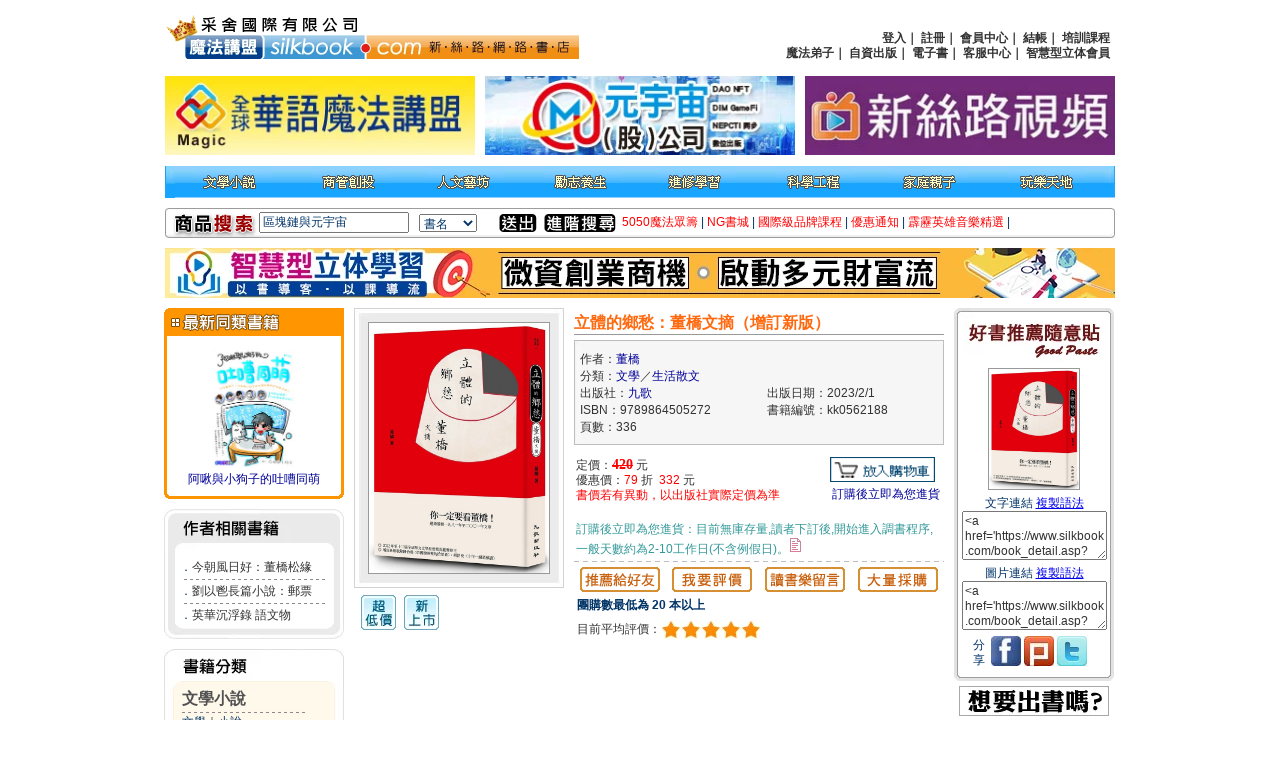

--- FILE ---
content_type: text/html
request_url: https://www.silkbook.com/book_Detail.asp?goods_ser=kk0562188
body_size: 15521
content:

<html>
<head>
<meta http-equiv="Content-Type" content="text/html; charset=big5" />
<script type="text/javascript" src="https://code.jquery.com/jquery-latest.min.js"></script>
<script type="text/javascript" src="js/jquery.jget.js"></script>
<title>新絲路網路書店-立體的鄉愁：董橋文摘（增訂新版）．文學/生活散文</title>
<link href="css.css" rel="stylesheet" type="text/css">
<meta name="description" content="新絲路網路書店網路書店立體的鄉愁：董橋文摘（增訂新版）‧董橋">
<style type="text/css">
	#abgne-block-20120327 {
		width: 760px;
	}
	#abgne-block-20120327 ul, #abgne-block-20120327 li {
		list-style: none;
		margin: 0;
		padding: 0;
	}
	#abgne-block-20120327 .tabs li {
		float: left;
		margin: 0 0 -1px 5px;
		border: 1px solid #ddd;
		background: #FFB871;/*頁籤背景色*/
		height: 32px;
		cursor: pointer;
		border-radius: 5px 5px 0 0;
	}
	#abgne-block-20120327 .tabs li.active {
		background: #efefef;/*被選擇的頁籤背景色*/
		padding-bottom: 1px;
		border-bottom: none;
	}
	#abgne-block-20120327 .tabs li.hover{
		background: #f5f5f5; /*頁籤onMouseOver Color*/
	}
	#abgne-block-20120327 .tabs span {
		display: block;
		float: left;
		overflow: hidden;
		padding: 7px 15px 5px 15px;
	}
	#abgne-block-20120327 .tab_container {
		clear: both;
		border: 1px solid #DDD;
		background: #fff;
		overflow: hidden;
		border-radius: 5px;
	}
	#abgne-block-20120327 .tab_container ul {
		position: relative;
		height: 450; /* 外框高 */
	}
	#abgne-block-20120327 .tab_container .tab_content li {
		position: absolute;
		width: 550px;
		height: 100%;
		padding: 15px;
		margin-top: 10px;
		background: #fff;
	}
	/*
	#abgne-block-20120327 .tab_container .tab_content li img {
		display: block;
		float: left;
		margin-right: 15px;
	}
	*/
	#abgne-block-20120327 .tab_container .tab_content li h3 {
		font-size: 22px;
		line-height: 22px;
		margin: 5px 0 15px;
	}
</style>
<script type="text/javascript">
	$(function(){
		// 預設顯示第一個頁籤
		// 並先把 .tabs, .tabs li 及 .tab_content, .tab_content li 等元素取出
		// 同時也要取得 .tab_content 的寬
		var _default = 0, 
			$block = $('#abgne-block-20120327'), 
			$tabs = $block.find('.tabs'), 
			$tabsLi = $tabs.find('li'), 
			$tab_content = $block.find('.tab_content'), 
			$tab_contentLi = $tab_content.find('li'), 
			_width = $tab_content.width();
		
		// 當滑鼠移到 .tabs li 上時要套用 .hover 樣式
		// 移出時要移除 .hover 樣式
		$tabsLi.hover(function(){
			var $this = $(this);

			// 若被滑鼠移上去的 li 是目前顯示的頁籤就不做任何動作
			if($this.hasClass('active')) return;

			$this.toggleClass('hover');
		}).click(function(){	// 當滑鼠點擊 .tabs li 時
			// 先取出被點擊及目前顯示的頁籤與索引
			var $active = $tabsLi.filter('.active').removeClass('active'), 
				_activeIndex = $active.index(),  
				$this = $(this).addClass('active').removeClass('hover'), 
				_index = $this.index(), 
				isNext = _index > _activeIndex;
			
			// 如果被點擊的頁籤就是目前已顯示的頁籤, 則不做任何動作
			if(_activeIndex == _index) return;
			
			// 依索引大或小來決定移動的位置
			$tab_contentLi.eq(_activeIndex).stop().animate({
				left: isNext ? -_width : _width
			}).end().eq(_index).css('left', isNext ? _width : -_width).stop().animate({
				left: 0
			});
		});
		
		// 先把預設要顯示的頁籤加上 .active 樣式及顯示相對應的內容
		$tabsLi.eq(_default).addClass('active');
		$tab_contentLi.eq(_default).siblings().css({
			left: _width
		});
	});
</script>
<script>
  (function(i,s,o,g,r,a,m){i['GoogleAnalyticsObject']=r;i[r]=i[r]||function(){
  (i[r].q=i[r].q||[]).push(arguments)},i[r].l=1*new Date();a=s.createElement(o),
  m=s.getElementsByTagName(o)[0];a.async=1;a.src=g;m.parentNode.insertBefore(a,m)
  })(window,document,'script','https://www.google-analytics.com/analytics.js','ga');

  ga('create', 'UA-78879790-1', 'auto');
  ga('send', 'pageview');

</script>

</head>
<script language="javascript">
<!--
	function get_code() {
		document.all.weblink.select();
		var
		hv=document.all.weblink.createTextRange();
		hv.execCommand("Copy");
	}
	
	function get_code1() {
		document.all.text2.select();
		var
		hv=document.all.text2.createTextRange();
		hv.execCommand("Copy");
	}
	
	function score_OnMouseOver(num){
		if (num==1){
			document.all.star1.src='images/small_star.jpg';
		}
		if (num==2){
			document.all.star1.src='images/small_star.jpg';
			document.all.star2.src='images/small_star.jpg';
		}
		if (num==3){
			document.all.star1.src='images/small_star.jpg';
			document.all.star2.src='images/small_star.jpg';
			document.all.star3.src='images/small_star.jpg';
		}
		if (num==4){
			document.all.star1.src='images/small_star.jpg';
			document.all.star2.src='images/small_star.jpg';
			document.all.star3.src='images/small_star.jpg';
			document.all.star4.src='images/small_star.jpg';
		}
		if (num==5){
			document.all.star1.src='images/small_star.jpg';
			document.all.star2.src='images/small_star.jpg';
			document.all.star3.src='images/small_star.jpg';
			document.all.star4.src='images/small_star.jpg';
			document.all.star5.src='images/small_star.jpg';
		}
	}
	
	function score_OnMouseOut(){
		document.all.star1.src='images/small_star2.jpg';
		document.all.star2.src='images/small_star2.jpg';
		document.all.star3.src='images/small_star2.jpg';
		document.all.star4.src='images/small_star2.jpg';
		document.all.star5.src='images/small_star2.jpg';
	}
	
	function score_OnClick(goods_ser,num){
		location.href='BookScore.asp?goods_ser='+goods_ser+'&Scorenum='+num
	}
	
	function MSEMove()
	{
		   apDiv1.style.display="block";
		   
	}
	function MSEOut()
	{
		   apDiv1.style.display="none";
		   
	}
	function MSEMove1(num)
	{
		   Div7842.style.display="block";
		   document.all.Img7842.src="Images/kk0297842/9789862652800-"+num+".jpg"
	}
	function MSEOut1()
	{
		   Div7842.style.display="none";
		   
	}
	function StatusMemo(url) {
		var WW=window.outerWidth/2;
		var WH=window.outerHeight/2;
		var HUW=(screen.availWidth/2)-WW;
		var HSH=(screen.availHeight/2)-WH;
		window.moveTo(HUW,HSH);
		dmpop=window.open(url,"DisplayWindow","height=350,width=900,toolbar=no,directories=no,resizable=no,menubar=no,scrollbars=no");
		if(dmpop&&dmpop.opener==null) {dmpop.opener=self;}
		dmpop.focus();
	}
	function show(){
		var img = new Image();
		img.src = document.GoodsPIC.src;
		if( img.width && img.height ){
			var nw = window.open(img, "pd_pic", "width=" + img.width + ",height=" + img.height + ",scrollbars=no,resizable=yes" );
			if(nw&&nw.opener==null) {nw.opener=self;}
			nw.focus();
			}
			else{
			var nw = window.open("", "pd_pic", "width=500,height=500,scrollbars=no" );
			}
		nw.document.write( "<title>商品圖片</title>\n<body bgcolor=#ffffff topmargin=0 leftmargin=0 marginwidth=0 marginheight=0 border=0><img src=" + img.src + "></body>" );
	}
	
	function bigPic(){
		var img = new Image();
		img.src = document.gift.src;
		var nw = window.open(img, "pd_pic", "width=" + img.width + ",height=" + img.height + ",scrollbars=no,resizable=yes" );
		nw.document.write( "<title>贈品圖片</title>\n<body bgcolor=#ffffff topmargin=0 leftmargin=0 marginwidth=0 marginheight=0 border=0><img src=" + img.src + "></body>" );
	}
	
	function ZoomPic(ximage){
		var img = new Image();
		img.src = ximage;
		var nw = window.open(img, "pd_pic", "width=" + img.width + ",height=" + img.height + ",scrollbars=yes,resizable=yes" );
		nw.document.write( "<title>放大圖片</title>\n<body bgcolor=#ffffff topmargin=0 leftmargin=0 marginwidth=0 marginheight=0 border=0><img src=" + img.src + "></body>" );
	}
	function TOCART(SER,FLAG){
		if (document.all.ADDG.checked==true){
			location.href='cart0.asp?bookItem='+SER+'&bookFlag='+FLAG+'&ADDG=Y'
		}else{
			location.href='cart0.asp?bookItem='+SER+'&bookFlag='+FLAG
		}
	}
	
	//最低12級分的祕密活動加購 20120831 By Sandy
	function cancelradio(){
		document.all.MATHS.checked=false;
	}	
//-->
</script>
<body>

<script type="text/javascript" src="//ajax.googleapis.com/ajax/libs/jquery/1.4/jquery.min.js"></script>
<script type="text/javascript" src="js/jquery.lightbox-0.5.pack.js"></script>

<link rel="stylesheet" type="text/css" href="jquery.lightbox-0.5.css" media="screen" />
<link rel="SHORTCUT ICON" href="favicon.jpg"/>
<link rel="icon" href="favicon" type="image/jpg"/>
<script language="javascript">
	function Click_text(input_text,ctext){
		if(input_text.value == ctext){
			input_text.value = '';
		}
	}
					
	function Click_text1(input_text,ctext){
		if(input_text.value == ""){
			input_text.value = ctext;
		}
	}
	function changeMenuT(index){
	if (index=='1')
	{
        document.all.T1_1.style.display="";
        document.all.T2_1.style.display="";
		document.all.T1_2.style.display="none";
		document.all.T2_2.style.display="none";
		document.all.T1_3.style.display="none";
		document.all.T2_3.style.display="none";
	}else if (index=='2')
	{
        document.all.T1_1.style.display="none";
        document.all.T2_1.style.display="none";
		document.all.T1_2.style.display="";
		document.all.T2_2.style.display="";
		document.all.T1_3.style.display="none";
		document.all.T2_3.style.display="none";
	}else if (index=='3')
	{
        document.all.T1_1.style.display="none";
        document.all.T2_1.style.display="none";
		document.all.T1_2.style.display="none";
		document.all.T2_2.style.display="none";
		document.all.T1_3.style.display="";
		document.all.T2_3.style.display="";
	}
}
//-->
</script>
<script src="include/AC_RunActiveContent.js" type="text/javascript"></script>
<!--<META HTTP-EQUIV="Content-Type" CONTENT="text/html; charset=big5" />-->
<link href="css.css" rel="stylesheet" type="text/css">
<style type="text/css"> 
#abgneBlock {
    width: 350px;
    height: 90x;
    overflow: hidden;
    }
 
    #abgneBlock ul.list {
        padding: 0;
        margin: 0;
 
        list-style: none;
        /*position: absolute;
        top:422px;
        float:left;*/
 
    }
    #abgneBlock ul.list li {
        float: left;
        display:inline;
        padding:5px 5px 5px 5px ;
        width:350px;
        height:90px;
    }    
</style>
<!--
20131119 Hidden By Queena 因 Join 有 JS 的錯誤。
-->

<script type="text/javascript">
	jQuery.noConflict();
 	jQuery(function(){
		$li = jQuery("#abgneBlock ul.list li");
		$li.each(function(i){
		jQuery(this).fadeTo(500+(3000*(Math.random() )), 1).hover(function(){
				jQuery(this).fadeTo('slow', 1);
				return false;
			},function(){
				jQuery(this).fadeTo('slow', 1);
				return false;
	 
			});
		}).find("a").lightBox({fixedNavigation:true});
	});
</script>

<script type="text/javascript" src="include/jquery.blockUI.js"></script>
<script type="text/javascript" src="include/slide.js" ></script>

<script type="text/javascript">

  var _gaq = _gaq || [];
  _gaq.push(['_setAccount', 'UA-33250680-1']);
  _gaq.push(['_trackPageview']);

  (function() {
    var ga = document.createElement('script'); ga.type = 'text/javascript'; ga.async = true;
    ga.src = ('https:' == document.location.protocol ? 'https://ssl' : 'http://www') + '.google-analytics.com/ga.js';
    var s = document.getElementsByTagName('script')[0]; s.parentNode.insertBefore(ga, s);
  })();

</script>
<script language="javascript">
	function fnLogin(type){
		//2013.11.15 Edit By Queena
		document.cookie="FromLogin="+type;
		location.href="login-new.asp"
		//document.getElementById("fromLogin").value=type;
		//frmLogin.submit();		
	}
</script>
<!--2013.11.15 Edit By Queena
<form name="frmLogin" method="post" action="login-new.asp">
	<input type="hidden" name="fromLogin" id="fromLogin">
</form>
-->

<table width="950" border="0" cellpadding="0" cellspacing="0">
  <tr>
    <td><table width="100%"  border="0" cellspacing="0" cellpadding="0">
        <tr>
          <td background="Images/top_04.gif" style="background-repeat:repeat-x;background-attachment:fixed;background-position:bottom">
		  <table width="100%" border="0" cellspacing="0" cellpadding="0">
    <tbody>
        <tr align="center">
        	<td align="left" width="401" valign="middle" rowspan="2">
                <a href="index.asp"><img  src="Images/logo6.png?092801" width="414" border="0"></a>
            </td>
            <td align="center" valign="middle">&nbsp;</td>
        </tr>
            <td align="center" valign="middle">
                <table width="100%" border="0" cellpadding="3" class="txt2">
                    <tbody>
                        <tr>
                            <td align="right">
                                <b>
                                    
                              <a href="#" onclick="fnLogin('L')" class="txt2">登入</a>｜
                              <a href="join.asp" class="txt2">註冊</a>｜
                              <a href="#" onclick="fnLogin('A')" class="txt2">會員中心</a>｜
                              <a href="cart1.asp" class="txt2">結帳</a>｜
                              <a href="page4-1.asp" class="txt2">培訓課程</a><br>
                              <a href="magic/disciple.asp" target="_blank" class="txt2">魔法弟子</a>｜
                              <a href="https://www.book4u.com.tw/mybook/index.html" class="txt2" target="_blank">自資出版</a>｜
                              <a href="ebookstore/index.asp" class="txt2" target="_blank">電子書</a>｜
                              <a href="qa.asp" class="txt2">客服中心</a>｜
                          	  <a href="https://www.3dproapp.com" class="txt2" target="_blank">智慧型立体會員</a>
                        
                                </b>
                            </td>
                        </tr>
                    </tbody>
                </table>
            </td>
        </tr>
        <tr style="height:100px">
            <td colspan="2">
                <table width="100%" border="0" cellspacing="0" cellpadding="0">
                    <tbody>
                        <tr>
                            <td align="left" width="33.3333%">
                                <a href="https://www.silkbook.com/magic/"target="_blank">
                                    <img width="310" src="Images/TopBanner/magic.gif" border="0">
                                </a>
                            </td>
                            <td align="center" width="33.3333%">
                                
										<a href="ReadyGo.asp?GoNum=30689" target="_blank"><img src="Picture/TopBanner/30689.gif" border="0" title="新絲路專業培訓" width="310"/></a>	
									
                            </td>
                            <td align="right" width="33.3333%">
                                
										<a href="ReadyGo.asp?GoNum=29930" target="_blank"><img src="Picture/TopBanner/29930.jpg" border="0" title="新絲路視頻" width="310"/></a>
									
                            </td>
                        </tr>
                    </tbody>
                </table>
            </td>
        </tr>
    </tbody>
</table>
		 
			</td>
        </tr>
        <tr>
          <td background="Images/top_11.gif"><table width="100%"  border="0" cellspacing="0" cellpadding="0">
              <tr>
                <td><img src="Images/top_10.gif" width="10" height="32"></td>
                <td>
			<!--
			<DIV id="T1_1" style=display:''>
		      <table width="930" border="0" cellpadding="0" cellspacing="0" class="title5">
                <tr>
                  <td align="center"><a href="https://www.silkbook.com/blog/" onMouseOut="MM_swapImgRestore()" onMouseOver="MM_swapImage('Image61','','Images/index_b2_1.gif',1)"></a><a href="https://www.silkbook.com/publisher/" onMouseOut="MM_swapImgRestore()" onMouseOver="MM_swapImage('Image611','','Images/index_b2_2.gif',1)"><img src="Images/index_b1_2.gif" alt="出版社專區" name="Image611" width="90" height="31" border="0" id="Image611"></a></td>
                  <td align="center"><img src="Images/spacer.gif" width="80" height="10"></td>
                  <td align="center"><img src="Images/spacer.gif" width="80" height="10"></td>
                  <td align="center"><img src="Images/spacer.gif" width="80" height="10"></td>
                  <td align="center"><img src="Images/spacer.gif" width="80" height="10"></td>
                  <td align="center"><img src="Images/spacer.gif" width="80" height="10"></td>
                  <td align="center"><img src="Images/spacer.gif" width="80" height="10"></td>
                  <td align="center"><img src="Images/spacer.gif" width="80" height="10"></td>
                </tr>
              </table>
            </DIV>
            -->
                  <DIV id="T1_2">
                    <table width="930" border="0" cellpadding="0" cellspacing="0" class="title5">
                      <tr>
                      	<!-- 因有Javascript 故先刪除 onMouse事件 Edit By Queena 20131120
                        <td align="center"><a href="book2.asp?subNo=A" onMouseOut="MM_swapImgRestore()" onMouseOver="MM_swapImage('Image53','','Images/book_b2_8.gif',1)"><img src="Images/book_b1_8.gif" alt="文學小說" name="Image53" width="75" height="31" border="0"></a></td>
                        <td align="center"><a href="book2.asp?subNo=B" onMouseOut="MM_swapImgRestore()" onMouseOver="MM_swapImage('Image531','','Images/book_b2_7.gif',1)"><img src="Images/book_b1_7.gif" alt="商管創投" name="Image531" width="75" height="31" border="0" id="Image531"></a></td>
                        <td align="center"><a href="book2.asp?subNo=C" onMouseOut="MM_swapImgRestore()" onMouseOver="MM_swapImage('Image532','','Images/book_b2_6.gif',1)"><img src="Images/book_b1_6.gif" alt="人文藝坊" name="Image532" width="75" height="31" border="0" id="Image532"></a></td>
                        <td align="center"><a href="book2.asp?subNo=D" onMouseOut="MM_swapImgRestore()" onMouseOver="MM_swapImage('Image533','','Images/book_b2_5.gif',1)"><img src="Images/book_b1_5.gif" alt="勵志養生" name="Image533" width="75" height="31" border="0" id="Image533"></a></td>
                        <td align="center"><a href="book2.asp?subNo=E" onMouseOut="MM_swapImgRestore()" onMouseOver="MM_swapImage('Image534','','Images/book_b2_4.gif',1)"><img src="Images/book_b1_4.gif" alt="進修學習" name="Image534" width="75" height="31" border="0" id="Image534"></a></td>
                        <td align="center"><a href="book2.asp?subNo=F" onMouseOut="MM_swapImgRestore()" onMouseOver="MM_swapImage('Image535','','Images/book_b2_3.gif',1)"><img src="Images/book_b1_3.gif" alt="科學工程" name="Image535" width="75" height="31" border="0" id="Image535"></a></td>
                        <td align="center"><a href="book2.asp?subNo=G" onMouseOut="MM_swapImgRestore()" onMouseOver="MM_swapImage('Image536','','Images/book_b2_2.gif',1)"><img src="Images/book_b1_2.gif" alt="家庭親子" name="Image536" width="75" height="31" border="0" id="Image536"></a></td>
                        <td align="center"><a href="book2.asp?subNo=H" onMouseOut="MM_swapImgRestore()" onMouseOver="MM_swapImage('Image537','','Images/book_b2_1.gif',1)"><img src="Images/book_b1_1.gif" alt="玩樂天地" name="Image537" width="75" height="31" border="0" id="Image537"></a></td>
						-->
                        <td align="center"><a href="book2.asp?subNo=A"><img src="Images/book_b1_8.gif" alt="文學小說" name="Image53" width="75" height="31" border="0"></a></td>
                        <td align="center"><a href="book2.asp?subNo=B"><img src="Images/book_b1_7.gif" alt="商管創投" name="Image531" width="75" height="31" border="0"></a></td>
                        <td align="center"><a href="book2.asp?subNo=C"><img src="Images/book_b1_6.gif" alt="人文藝坊" name="Image532" width="75" height="31" border="0"></a></td>
                        <td align="center"><a href="book2.asp?subNo=D"><img src="Images/book_b1_5.gif" alt="勵志養生" name="Image533" width="75" height="31" border="0"></a></td>
                        <td align="center"><a href="book2.asp?subNo=E"><img src="Images/book_b1_4.gif" alt="進修學習" name="Image534" width="75" height="31" border="0"></a></td>
                        <td align="center"><a href="book2.asp?subNo=F"><img src="Images/book_b1_3.gif" alt="科學工程" name="Image535" width="75" height="31" border="0"></a></td>
                        <td align="center"><a href="book2.asp?subNo=G"><img src="Images/book_b1_2.gif" alt="家庭親子" name="Image536" width="75" height="31" border="0"></a></td>
                        <td align="center"><a href="book2.asp?subNo=H"><img src="Images/book_b1_1.gif" alt="玩樂天地" name="Image537" width="75" height="31" border="0"></a></td>
                      </tr>
                    </table>
                  </DIV>
                  <DIV id="T1_3" style=display:'none'> </DIV></td>
                <td align="center"><img src="Images/top_13.gif" width="10" height="31"></td>
              </tr>
            </table></td>
        </tr>
      </table></td>
  </tr>
  <tr>
    <td><img src="Images/spacer.gif" width="80" height="10"></td>
  </tr>
  <tr>
    <td><table width="100%" border="0" cellspacing="0" cellpadding="0">
        <tr>
          <td width="7"><img src="images/index_05.jpg" width="7" height="30" /></td>
          <td width="87" background="images/index_07.jpg"><img src="images/index_06.jpg" width="87" height="30" /></td>
          <form name="frmSearch" method="post" action="search_result.asp">
            <td width="160" valign="middle" background="images/index_07.jpg">
            <input name="SearchText" type="text" class="txt1" style="width: 150px;" value="區塊鏈與元宇宙" onClick="javascript:Click_text(this,'區塊鏈與元宇宙');" onBlur="javascript:Click_text1(this,'區塊鏈與元宇宙');"/>
            </td>
            <td width="80" valign="middle" background="images/index_07.jpg"><select name="SearchOption" class="txt1" id="SearchOption">
                <option value="1">書名</option>
                <option value="2">出版社</option>
                <option value="3">作者</option>
                <option value="4">isbn</option>
                <option value="5">編號</option>
              </select></td>
            <td width="45" valign="middle" background="images/index_07.jpg"><input type="image" src="Images/index_12.jpg" width="38" height="18" border="0" /></td>
          </form>
          <td width="78" background="images/index_07.jpg"><a href="search_advsnce.asp"><img src="images/index_14.jpg" width="72" height="18" border="0" /></a></td>
          <td background="images/index_07.jpg" class="txt1"><meta http-equiv="Content-Type" content="text/html; charset=big5"><a href="ReadyGo.asp?GoNum=30948" class="spec_txt" target="_blank">5050魔法眾籌</a> | <a href="ReadyGo.asp?GoNum=30949" class="spec_txt" target="_blank">NG書城</a> | <a href="ReadyGo.asp?GoNum=30951" class="spec_txt" >國際級品牌課程</a> | <a href="ReadyGo.asp?GoNum=30952" class="spec_txt" target="_blank">優惠通知</a> | <a href="ReadyGo.asp?GoNum=31289" class="spec_txt" >霹靂英雄音樂精選</a> | 
</td>
          <td width="5"><img src="images/index_09.jpg" width="5" height="30" /></td>
        </tr>
      </table></td>

  <tr></tr>
    <td><img src="images/spacer.gif" width="10" height="10" /></td>
    <tr>
                </tr>
  </tr>
  
  <tr>
    <td><script language="javascript"> tips = new Array(1)tips[0] = "<a href='ReadyGo.asp?GoNum=30579' target='_blank'><img src='../picture/oBlong/30579.jpg' width='950' height='50' border='0' title='元宇宙'></a>"index = Math.floor(Math.random() * tips.length)document.write("<CENTER>" + tips[index] + "</CENTER>")</script>
</td>
  </tr>
  <tr>
    <td><img src="images/spacer.gif" width="10" height="10" /></td>
  </tr>
</table>

<table width="950" border="0" cellpadding="0" cellspacing="0">
  <tr><td>
<table width='950' border='0' cellspacing='0' cellpadding='0'><tr><td valign='top'><table width='950' border='0' cellspacing='0' cellpadding='0'><tr><td width='180' valign='top'><table width='180' border='0' cellspacing='0' cellpadding='0'><tr><td><table width='100%'  border='0' cellspacing='0' cellpadding='0'><tr><td><img src='Images/book/detail_04.gif' width='180' height='32'></td></tr><tr><td background='Images/index_16.gif'><table width='90%' border='0' align='center' cellpadding='2' cellspacing='0'><tr><td height='130' align='center' valign='bottom' class='title2'><a href='book_detail.asp?goods_ser=kk0286244' class='pic'><img  src='/mall_image/bk/kk0286244.jpg' ALT='' height='120' class='pic'/></a></td></tr><tr><td align='center'><a href='book_detail.asp?goods_ser=kk0286244' class='txt3'><span class='txt3'>阿啾與小狗子的吐嘈同萌</span></a></td></tr></table></td></tr><tr><td><img src='Images/index_26.gif' width='180' height='10'></td></tr></table></td></tr><tr><td><img src='images/spacer.gif' width='10' height='10' /></td></tr><tr><td><table width="100%"  border="0" cellspacing="0" cellpadding="0"><tr><td><img src="Images/book/detail_21.jpg" width="180" height="43"></td></tr><tr><td background="Images/index_60.gif"><table width="150" border="0" align="center" cellpadding="1" cellspacing="0" class="txt1"><tr><td><img src="images/spacer.gif" width="20" height="5" /></td></tr><tr><td>．<a href="book_detail.asp?goods_ser=kk0599666" class="txt2" title="今朝風日好：董橋松緣十年吉慶版">今朝風日好：董橋松緣</a></td></tr><tr><td align="center"><img src="Images/index_89.gif" width="141" height="5" /></td></tr><tr><td>．<a href="book_detail.asp?goods_ser=kk0595623" class="txt2" title="劉以鬯長篇小說：郵票">劉以鬯長篇小說：郵票</a></td></tr><tr><td align="center"><img src="Images/index_89.gif" width="141" height="5" /></td></tr><tr><td>．<a href="book_detail.asp?goods_ser=kk0595625" class="txt2" title="英華沉浮錄 語文物">英華沉浮錄 語文物</a></td></tr></table></td></tr><tr><td><img src='Images/index_78.gif' width='180' height='15'></td></tr></table></td></tr><tr><td><img src='images/spacer.gif' width='10' height='10' /></td></tr><tr><td>
<table width="100%"  border="0" cellspacing="0" cellpadding="0">
  <tr>
    <td><img src="Images/index_46.gif" width="180" height="40"></td>
  </tr>
  <tr>
    <td background="Images/index_49.gif">
      <table width="80%" border="0" align="center" cellpadding="0" cellspacing="0">
        <tr>
          <td><a href="book2.asp?subNo=A" class="titleX">文學小說</a></td>
        </tr>
        <tr>
          <td class="txt1"><img src="Images/index_52.gif" width="123" height="5"></td>
        </tr>
        <tr>
          <td class="txt2"><a href="search_result.asp?SearchOption=7&MainCate=A2700" class="txt1">文學</a>｜<a href="search_result.asp?SearchOption=7&MainCate=A2800" class="txt1">小說</a></td>
        </tr>
        <tr>
          <td><img src="Images/spacer.gif" width="5" height="5"></td>
        </tr>
        <tr>
          <td><a href="book2.asp?subNo=B" class="titleX">商管創投</a></td>
        </tr>
        <tr>
          <td class="txt1"><img src="Images/index_52.gif" width="123" height="5"></td>
        </tr>
        <tr>
          <td><span class="txt1"><a href="search_result.asp?SearchOption=7&MainCate=A1900" class="txt1">財經投資</a>｜<a href="search_result.asp?SearchOption=7&MainCate=A2100" class="txt1">行銷企管</a></span></td>
        </tr>
        <tr>
          <td><img src="Images/spacer.gif" width="5" height="5"></td>
        </tr>
        <tr>
          <td><span class="title1"><a href="book2.asp?subNo=C" class="titleX">人文藝坊</a></span></td>
        </tr>
        <tr>
          <td class="txt1"><img src="Images/index_52.gif" width="123" height="5"></td>
        </tr>
        <tr>
          <td class="txt1"><a href="search_result.asp?SearchOption=7&MainCate=A3500" class="txt1">宗教、哲學</a><br />
            <a href="search_result.asp?SearchOption=7&MainCate=A3700" class="txt1">社會、人文、史地</a><br />
            <a href="search_result.asp?SearchOption=7&MainCate=A3800" class="txt1">藝術、美學</a>｜<a href="search_result.asp?SearchOption=7&MainCate=A3900" class="txt1">電影戲劇</a></td>
        </tr>
        <tr>
          <td><img src="Images/spacer.gif" width="5" height="5"></td>
        </tr>
        <tr>
          <td class="title1"> <a href="book2.asp?subNo=D" class="titleX">勵志養生</a></td>
        </tr>
        <tr>
          <td class="txt1"><img src="Images/index_52.gif" width="123" height="5"></td>
        </tr>
        <tr>
          <td class="txt1"><a href="search_result.asp?SearchOption=7&MainCate=A2900" class="txt1">醫療、保健</a><br />
            <a href="search_result.asp?SearchOption=7&MainCate=A3100" class="txt1">料理、生活百科</a><br />
            <a href="search_result.asp?SearchOption=7&MainCate=A3300" class="txt1">教育、心理、勵志</a></td>
        </tr>
        <tr>
          <td><img src="Images/spacer.gif" width="5" height="5"></td>
        </tr>
        <tr>
          <td><span class="title1"><a href="book2.asp?subNo=E" class="titleX">進修學習</a></span></td>
        </tr>
        <tr>
          <td class="txt1"><img src="Images/index_52.gif" width="123" height="5"></td>
        </tr>
        <tr>
          <td class="txt1"><a href="search_result.asp?SearchOption=7&MainCate=A2200" class="txt1">電腦與網路</a>｜<a href="search_result.asp?SearchOption=7&MainCate=A2300" class="txt1">語言工具</a><br />
            <a href="search_result.asp?SearchOption=7&MainCate=A4200" class="txt1">雜誌、期刊</a>｜<a href="search_result.asp?SearchOption=7&MainCate=A3600" class="txt1">軍政、法律</a><br />
            <a href="search_result.asp?SearchOption=7&MainCate=A4300" class="txt1">參考、考試、教科用書</a></td>
        </tr>
        <tr>
          <td><img src="Images/spacer.gif" width="5" height="5"></td>
        </tr>
        <tr>
          <td><span class="title1"><a href="book2.asp?subNo=F" class="titleX">科學工程</a></span></td>
        </tr>
        <tr>
          <td class="txt1"><img src="Images/index_52.gif" width="123" height="5"></td>
        </tr>
        <tr>
          <td class="txt1"><a href="search_result.asp?SearchOption=7&MainCate=A2600" class="txt1">科學、自然</a>｜<a href="search_result.asp?SearchOption=7&MainCate=A4400" class="txt1">工業、工程</a></td>
        </tr>
        <tr>
          <td><img src="Images/spacer.gif" width="5" height="5"></td>
        </tr>
        <tr>
          <td><span class="title1"><a href="book2.asp?subNo=G" class="titleX">家庭親子</a></span></td>
        </tr>
        <tr>
          <td class="txt1"><img src="Images/index_52.gif" width="123" height="5"></td>
        </tr>
        <tr>
          <td class="txt1"><a href="search_result.asp?SearchOption=7&MainCate=A3200" class="txt1">家庭、親子、人際</a><br />
            <a href="search_result.asp?SearchOption=7&MainCate=A3400" class="txt1">青少年、童書</a></td>
        </tr>
        <tr>
          <td><img src="Images/spacer.gif" width="5" height="5"></td>
        </tr>
        <tr>
          <td><span class="title1"><a href="book2.asp?subNo=H" class="titleX">玩樂天地</a></span></td>
        </tr>
        <tr>
          <td class="txt1"><img src="Images/index_52.gif" width="123" height="5"></td>
        </tr>
        <tr>
          <td class="txt1"><a href="search_result.asp?SearchOption=7&MainCate=A2400" class="txt1">旅遊、地圖</a>｜<a href="search_result.asp?SearchOption=7&MainCate=A2500" class="txt1">休閒娛樂</a><br />
            <a href="search_result.asp?SearchOption=7&MainCate=A4100" class="txt1">漫畫、插圖</a>｜<a href="search_result.asp?SearchOption=7&MainCate=A1200" class="txt1">限制級</a></td>
        </tr>
      </table>
    </td>
  </tr>
  <tr>
    <td><img src="Images/index_55.gif" width="180" height="15"></td>
  </tr>
</table><br>
<center>
<a href="https://www.silkbook.com/activity/2016/course/0413_xxx/" target="_blank"><img src="Images/1111.jpg" width="150" height="50" border="0" title="新絲路網路書店"/></a>
<br>
</center></td></tr><tr><td><img src='images/spacer.gif' width='10' height='10' /></td></tr></table></td><td valign='top'><img src='images/spacer.gif' width='10' height='10' /></td><td valign='top'><table width='760' border='0' cellspacing='0' cellpadding='0'><tr><td valign='top'><table width='210' border='0' cellspacing='0' cellpadding='0'><form name='frmPIC' method='post' action=''><tr><td><img src='images/book/detail_06.jpg' width='210' height='10'></td></tr><tr><td height='260' align='center' valign='middle' background='Images/book/detail_09.jpg'><img  src='/mall_image/bk/kk0562188.jpg' ALT='立體的鄉愁：董橋文摘（增訂新版）' height='250' width='180' class='pic3' onclick=javascript:ZoomPic(this.src) style='cursor:pointer'/></td></tr><tr><td><img src='Images/book/detail_29.jpg' width='210' height='10'></td></tr></form></table><table width='100%' border='0'><tr><td height='1'></td></tr><tr><td>&nbsp;<img src="Images/lowprice.gif">&nbsp;&nbsp;<img src="Images/new.gif">&nbsp;</td></tr></table></td><td valign='top'><img src='images/spacer.gif' width='10' height='10' /></td><td valign='top'><table width='370' border='0' align='center' cellpadding='0' cellspacing='0'><form name='frm1' method='post' action='cart0.asp'><tr><td colspan='2'><img src='images/spacer.gif' width='5' height='5' /></td></tr><tr><td colspan='2' class='title3'>立體的鄉愁：董橋文摘（增訂新版）</td></tr><tr><td colspan='2' bgcolor='#999999'><img src='Images/spacer.gif' width='1' height='1'></td></tr><tr><td colspan='2'><img src='Images/spacer.gif' width='2' height='5'></td></tr><tr><td colspan='2'><img src='Images/book/detail_15.jpg' width='370' height='6'></td></tr><tr><td colspan='2' background='Images/book/detail_17.jpg'><table width='100%' border='0' cellpadding='5' cellspacing='0'><tr><td class='txt2'><table width='100%' border='0' cellpadding='1' cellspacing='0' class='txt2'><tr><td>作者：<a href="search_result.asp?SearchOption=3&SearchText=%B8%B3%BE%F4" class="txt3">董橋</a></td><td>&nbsp;</td></tr><tr><td>分類：<a href="search_result.asp?SearchOption=7&MainCate=A2700" class="txt3">文學</a>／<a href="search_result.asp?SearchOption=8&MainCate=A2700&SubCate=A2706" class="txt3">生活散文</a></td></tr><tr><td>出版社：<a href="search_result.asp?SearchOption=2&SearchText=%A4E%BAq" class="txt3">九歌</a></td><td>出版日期：2023/2/1</td></tr><tr><td>ISBN：9789864505272</td><td>書籍編號：kk0562188</td></tr><tr><td>頁數：336</td><td>&nbsp;</td></tr></table></td></tr></table></td></tr><tr><td colspan='2'><img src='images/book/detail_19.jpg' width='370' height='4'></td></tr><tr><td colspan='2'><img src='images/spacer.gif' width='10' height='10'></td></tr><tr><td colsapn='2'></td></tr><tr><td colspan='2' class='index_txt'><table width='100%' border='0' cellspacing='0' cellpadding='2'><tr><td width="250" rowspan="2" class="txt2">定價：<span class='N23'><S><b>420</b></S></span>&nbsp;元<br>優惠價：<span class='spec_txt'>79</span>&nbsp;折&nbsp;&nbsp;<span class='spec_txt'>332</span>&nbsp;元<span class='spec_txt'><br>書價若有異動，以出版社實際定價為準</span></td><td width='93'><a href='cart0.asp?bookItem=kk0562188&bookFlag=1'><img src='Images/cart.gif' width='105' height='25' border='0'></a></td></tr><tr><td align="center" class="txt3">訂購後立即為您進貨</td></tr><tr><td colspan='2' class='index_txt'><br>訂購後立即為您進貨：目前無庫存量,讀者下訂後,開始進入調書程序,一般天數約為2-10工作日(不含例假日)。<img src='Images/paper.gif' width='13' height='16' border='0' title='更多狀態說明' onClick=StatusMemo('qa5.asp#6') Style='cursor:pointer'></td></tr></table></td></tr><tr><td colspan='2' background='Images/book/detail_26.jpg'><img src='Images/spacer.gif' width='5' height='5'></td></tr><tr><td colspan='2'><table width='100%' border='0' cellspacing='0' cellpadding='3'><tr><td width='80' align='center'><a href='commend.asp?goods_ser=kk0562188'><img src='images/book/b3.gif' width='80' height='25' border='0' /></a></td><td width='80' align='center'><img src='images/book/b4.gif' width='80' height='25' border='0' onClick=document.all.score.style.display='block' style='cursor:pointer'/></td><td width='80' align='center'><a href='book_post1.asp?goods_ser=kk0562188'><img src='images/book/b2.gif' width='80' height='25' border='0'></a></td><td width='80' align='center'><a href="/cdn-cgi/l/email-protection#[base64]"><img src='images/book/b1.gif' width='80' height='25' border='0' align='absbottom' /></a></td></tr><tr><td colspan='2'><span class='txt1'><strong>團購數最低為 20 本以上</strong></span></td><td colspan='2'></td></tr></table></td></tr><tr><td colspan='2'><table width='100%' border='0' cellspacing='0' cellpadding='0'><tr><td class='index_txt'><table width='100%' border='0' cellpadding='3' cellspacing='0' class='txt2'><tr id='score' style='display:none'><td colspan='2'>評價數：<img name='star1' src='images/small_star2.jpg' width='15' height='15' align='absmiddle' onMouseOver=score_OnMouseOver(1) onMouseOut'score_OnMouseOut() style='cursor:pointer' onClick=score_OnClick('kk0562188',1)> <img name='star2' src='images/small_star2.jpg' width='15' height='15' align='absmiddle' onMouseOver=score_OnMouseOver(2) onMouseOut=score_OnMouseOut() style='cursor:pointer' onClick=score_OnClick('kk0562188',2)> <img name='star3' src='images/small_star2.jpg' width='15' height='15' align='absmiddle' onMouseOver=score_OnMouseOver(3) onMouseOut=score_OnMouseOut() style='cursor:pointer' onClick=score_OnClick('kk0562188',3)> <img name='star4' src='images/small_star2.jpg' width='15' height='15' align='absmiddle' onMouseOver=score_OnMouseOver(4) onMouseOut=score_OnMouseOut() style='cursor:pointer' onClick=score_OnClick('kk0562188',4)> <img name='star5' src='images/small_star2.jpg' width='15' height='15' align='absmiddle' onMouseOver=score_OnMouseOver(5) onMouseOut=score_OnMouseOut() style='cursor:pointer' onClick=score_OnClick('kk0562188',5)> <span class='ww8'>(請將滑鼠移至星星處進行評價) </span></td></tr><tr><td width='47%'> 目前平均評價：<img src='images/star.jpg' width='20' height='21' align='absmiddle'><img src='images/star.jpg' width='20' height='21' align='absmiddle'><img src='images/star.jpg' width='20' height='21' align='absmiddle'><img src='images/star.jpg' width='20' height='21' align='absmiddle'><img src='images/star.jpg' width='20' height='21' align='absmiddle'></td></tr></table></td></tr></table><input type='hidden' name='bookItem' value='kk0562188'></td></tr></form></table><table width='100%' border='0'></table></td><td valign='top'><img src='images/spacer.gif' width='10' height='10' /></td><td valign='top'><table width='160' border='0' cellspacing='0' cellpadding='0'><tr><td><img src='images/book/detail_08.jpg' width='160' height='11'></td></tr><tr><td background='images/book/detail_10.jpg'><table width='100%' border='0' cellspacing='0' cellpadding='3'><tr><td colspan='2' align='center' class='ww8'><img src='Images/goodpaste.jpg' width='140' height='40'></td></tr><tr><td colspan='2' align='center' class='ww8'><span class='txt1'><img  src='/mall_image/bk/kk0562188.jpg' alt='立體的鄉愁：董橋文摘（增訂新版）' height='120' width='90' class='pic3'></span></td></tr><tr><td colspan='2' align='center' class='txt1'>文字連結 <a href='#' onClick=get_code()>複製語法</a> <br><textarea cols='18' rows='3' class='txt2' id='weblink'><a href='https://www.silkbook.com/book_detail.asp?goods_ser=kk0562188'>立體的鄉愁：董橋文摘（增訂新版）</a></textarea></td></tr><tr><td colspan='2' align='center' class='txt1'>圖片連結 <a href='#' onClick=get_code1()>複製語法</a><textarea name='text2' cols='18' rows='3' class='txt2'><a href='https://www.silkbook.com/book_detail.asp?goods_ser=kk0562188'><img  src='https://www.silkbook.com/mall_image/bk/kk0562188.jpg' ALT='立體的鄉愁：董橋文摘（增訂新版）' height='120' width='90'></a></textarea></td></tr><tr><td width='21%' align='right' class='txt1'>分<br>享</td><td width='79%' class='txt1'>
		<a href="javascript: void(window.open('http://www.facebook.com/share.php?u='.concat(encodeURIComponent(location.href)) ));"><img src="Images/FaceBook.jpg" width="30" height="30" border="0"></a> <a href="javascript: void(window.open('http://www.plurk.com/?qualifier=shares&status=' .concat(encodeURIComponent(location.href)) .concat(' ') .concat('&#40;') .concat(encodeURIComponent(document.title)) .concat('&#41;')));"><img src="Images/Plurk.jpg" width="30" height="30" border="0"></a> <a href="javascript: void(window.open('http://twitter.com/home/?status='.concat(encodeURIComponent(document.title)) .concat(' ') .concat(encodeURIComponent(location.href))));"><img src="Images/Twitter.jpg" width="30" height="30" border="0"></a>
</td></tr></table></td></tr><tr><td><img src='Images/book/detail_23.jpg' width='160' height='8'></td></tr><tr><td><img src='images/spacer.gif' width='5' height='5' /></td></tr><tr><td align='center'><a href='http://www.book4u.com.tw/mybook/' target='_blank'><img src='Images/book/book.jpg' width='150' height='30' border='0' /></a></td></tr></table></td></tr><tr><td colspan='5'><img src='images/spacer.gif' width='10' height='10' /></td></tr><tr><td colspan='5'><hr></td></tr><tr><td colspan='5'><div id="abgne-block-20120327">
<!--頁籤抬頭-->	
    <ul class="tabs">
        <li><span>內容簡介</span></li><li><span>作者介紹</span></li><li><span>書籍目錄</span></li>
        <li><span>同類推薦</span></a></li>
        
    </ul>
	<div class="tab_container">
		<ul class="tab_content">
		<!--頁籤內容-->

		<!--內容簡介 ******************************************************************************************************************************-->
		
            <li>
            <table width='130%' border='0' align='center' cellpadding='5' cellspacing='0'><tr><td><textarea name='textfield' id='textfield' cols='78' rows='23' class='title10' readonly style='margin: 0px; width: 570px; height: 350px;'>★出版超過二十年，陳義芝主編「新世紀散文家」系列《董橋精選集》增訂新版。
★楊照〈華麗而高貴的偏見〉精闢分析董橋散文語言風格、知識理路與文學史定位。
★新版收錄鍾怡雯〈帝國餘暉裡的拾荒者〉、胡洪俠〈十年一編董橋書〉，帶領讀者一窺董橋作品風行華文世界的獨特魅力。

董橋的散文知識多感觸少，寫到知識時講究用文字的整理省約突顯風格重點，寫到感觸時，多下價值判斷少談空泛喜怒哀樂，因而展示出高度理性化與高度風格化，以理性建構風格、以風格推動理性的獨到魅力。──楊照

承接西方理性知識擴張後所形成的「隨筆」傳統，董橋以其古典精練的文筆，優游於中西方文學資源；用傳媒人的嗅覺與底蘊深厚的文化品味，開創獨樹一幟的文風。
　　
本書分為五輯，選錄董橋一九八一年至二○○一年的文章。看作家從香港時勢、古玩舊物、飲膳色香、藝文掌故，甚至現代社會的龐雜資訊中信手拈來，連綴成篇，況物寫人獨具風韻。啜一口如下午茶的中年，摩撫繆姑太的扇子發幽思豔想；在電網恢恢的時代裡掌心中的燈，懷念報業前輩走過的卵石小徑；留住文字的綠意與文言的晶瑩，為現代人難以安住的精神抒發立體的鄉愁。
　　
扎實的學養溫養胸中靈氣，造就了作家精緻凝鍊的行文。靠著董橋的筆，為隨筆散文灌注新的水源，在帝國的落日餘暉中拾綴失落的風骨、文化與精神氣。
</textarea></td></tr></table>
            </li>
		

		<!--內容試聽(試閱) ******************************************************************************************************************************-->
		
		
		<!--作者簡介 ******************************************************************************************************************************-->
		
            <li>		
            <table width='98%' border='0' align='center' cellpadding='5' cellspacing='0'><tr><td class='txt2'><textarea name='textfield' id='textfield' cols='78' rows='23' class='title10' readonly style='margin: 0px; width: 570px; height: 350px;'>董橋
一九四二年生，福建晉江人。成功大學外文系畢業，曾任香港美國新聞處編輯、英國廣播電台節目製作、香港美國國際交流總署出版組編輯、《讀者文摘》中文版總編輯、《明報月刊》及《明報》總編輯、《蘋果日報》社長。撰寫文化思想評論及文學散文多年，中、港、台出版文集多種。
</textarea></td></tr></table>
            </li>
		

		<!--書籍目錄 ******************************************************************************************************************************-->
		
            <li>		
            <table width='98%' border='0' align='center' cellpadding='5' cellspacing='0'><tr><td class='txt2'><textarea border='0' name='textfield' id='textfield' cols='78' rows='23' class='title10' readonly  style='margin: 0px; width: 570px; height: 350px;'>編輯前言：推薦董橋／陳義芝
華麗而高貴的偏見──讀董橋的散文／楊照
董橋散文觀

輯一：薰香小記
薰香記
親愛的稅務局長
「胴體」原是「屠體」
毛孟靜在乎，我也在乎
又見童話變神話
回家的感覺真好
李嘉誠先生不罵娘
最要緊的是有種！
香港的人文空間

輯二：閱微志異
「只有敬亭，依然此柳」
小紅被門檻絆倒
兩般彩筆，一樣風情
閱微志異
狐媚偏能哄人

輯三：後園點燈
這一代的事
仲春瑣記
英倫日誌半葉
中年是下午茶
父親加女兒等於回憶
古玩鋪
桂花巷裡桂花香
雲對雨，雪對風
晴雯挽著頭髮闖進來
歷史的臉得獎了
我們吃豬腳麵線去
岡山寄來一段夢憶
養起一縷乾坤清氣
溫潤是君子的仁
晚風中的薔薇
繆姑太的扇子

輯四：布爾喬亞
楊振寧的靈感
回去，是為了過去！
聽說臺先生越寫越生氣
讓她在牛排上撒鹽
張愛玲不聽電話
聽那槳聲，看那燈影
臘月裡的玫瑰
「臨去秋波那一轉」
「老同志，給我看一會兒！」
留住文字的綠意
老翁帶幼孫閒步庭院
赤裸的民族，赤裸的文化
酒肉歲月太匆匆
豔婦急曰：藥渣、藥渣！
送別金銓
幻境中的名士
敬愛的老師
傅斯年是母雞
胡適之到哪裡去了？
一肚皮不合時宜
白先勇玩泥巴
鐵血老總，貼心頭版
是心中掌燈的時候了
洋涇&#27996;英語&#21843;示錄
布爾喬亞的蕭邦，好！
總統先生的鬍鬚
窗外一樹白茉莉
美國人的感傷之旅
北京飄起她的琴韻
青瓷船上的辜振甫
布希的點點繁星
懷念愛麗詩
記者是吟遊詩人

輯五：立體鄉愁
旅行叢話
「一室皆春氣矣！」
聽那立體的鄉愁
王渾妻子調皮
點起正月半的花燈
語言學家寫〈勸菜〉
給自己的筆進補
甩不掉駢文情意結
「西天還有些殘霞」
剪趾甲的專欄作家

輯六：書窗即事
藏書家的心事
「要博覽群書嘛！……」
「我並沒有答應送你一座玫瑰園！」
說品味
文章似酒
書窗即事
「親愛的爸爸……」
「馬克思先生不在樓上！」
大鬍子林肯的傳世演詞

跋語
特載：帝國餘暉裡的拾荒者──論董橋散文／鍾怡雯
特載：十年一編董橋書／胡洪俠</textarea></td></tr><tr></table>
            </li>
		

		<!--讀者評論 ******************************************************************************************************************************-->
		

		<!--同類新書 ******************************************************************************************************************************-->
		<li>		
		<table width='130%' border='0' align='center' cellpadding='0' cellspacing='0'><form name='frmKind' method='post' action='cart0.asp'><tr><td><table width='100%' border='0' align='center' cellpadding='0' cellspacing='0'><tr><td colspan='2' align='center'><img src='images/spacer.gif' width='20' height='1' /></td></tr><tr><td width="25%" align="center"><table width="100%" border="0" cellspacing="0" cellpadding="3"><tr><td align="center"><table width="107" border="0" align="center" cellpadding="0" cellspacing="0"><tr><td rowspan="2" valign="top"><input name="Checkbox" type="checkbox" class="index_txt" value="kk0602965"/></td><td><table width="100" border="0" cellpadding="0" cellspacing="1" bgcolor="#999999"><tr><td width="100" valign="top"><a href="book_Detail.asp?goods_ser=kk0602965" class="pic"><img src="mall_image/bk/kk0602965.jpg" width="100" height="135" class="pic" title="林今開套書(連臺好戲+狂人百相)【盒裝版】" border="0"/></a></td></tr></table></td><td width="5"><img src="Images/s_02.jpg" width="5" height="137"></td></tr><tr><td colspan="2" align="right"><img src="Images/s_03.jpg" width="107" height="6"></td></tr></table></td></tr><tr><td align="center"><span class="title2"><a href="book_Detail.asp?goods_ser=kk0602965" class="txt2">林今開套書(連臺好戲</a></span></td></tr></table></td><td width="25%" align="center"><table width="100%" border="0" cellspacing="0" cellpadding="3"><tr><td align="center"><table width="107" border="0" align="center" cellpadding="0" cellspacing="0"><tr><td rowspan="2" valign="top"><input name="Checkbox" type="checkbox" class="index_txt" value="kk0602121"/></td><td><table width="100" border="0" cellpadding="0" cellspacing="1" bgcolor="#999999"><tr><td width="100" valign="top"><a href="book_Detail.asp?goods_ser=kk0602121" class="pic"><img src="mall_image/bk/kk0602121.jpg" width="100" height="135" class="pic" title="讓我無法放棄人生的小事 【從日綜到疊杯選手的森川葵，首度分享私底下的內心世界！】" border="0"/></a></td></tr></table></td><td width="5"><img src="Images/s_02.jpg" width="5" height="137"></td></tr><tr><td colspan="2" align="right"><img src="Images/s_03.jpg" width="107" height="6"></td></tr></table></td></tr><tr><td align="center"><span class="title2"><a href="book_Detail.asp?goods_ser=kk0602121" class="txt2">讓我無法放棄人生的小</a></span></td></tr></table></td><td width="25%" align="center"><table width="100%" border="0" cellspacing="0" cellpadding="3"><tr><td align="center"><table width="107" border="0" align="center" cellpadding="0" cellspacing="0"><tr><td rowspan="2" valign="top"><input name="Checkbox" type="checkbox" class="index_txt" value="kk0601299"/></td><td><table width="100" border="0" cellpadding="0" cellspacing="1" bgcolor="#999999"><tr><td width="100" valign="top"><a href="book_Detail.asp?goods_ser=kk0601299" class="pic"><img src="mall_image/bk/kk0601299.jpg" width="100" height="135" class="pic" title="那些乘客教我的事（修訂版，純文字無添加啾咪文庫本）" border="0"/></a></td></tr></table></td><td width="5"><img src="Images/s_02.jpg" width="5" height="137"></td></tr><tr><td colspan="2" align="right"><img src="Images/s_03.jpg" width="107" height="6"></td></tr></table></td></tr><tr><td align="center"><span class="title2"><a href="book_Detail.asp?goods_ser=kk0601299" class="txt2">那些乘客教我的事（修</a></span></td></tr></table></td><td width="25%" align="center"><table width="100%" border="0" cellspacing="0" cellpadding="3"><tr><td align="center"><table width="107" border="0" align="center" cellpadding="0" cellspacing="0"><tr><td rowspan="2" valign="top"><input name="Checkbox" type="checkbox" class="index_txt" value="kk0601300"/></td><td><table width="100" border="0" cellpadding="0" cellspacing="1" bgcolor="#999999"><tr><td width="100" valign="top"><a href="book_Detail.asp?goods_ser=kk0601300" class="pic"><img src="mall_image/bk/kk0601300.jpg" width="100" height="135" class="pic" title="失物風景（修訂版，純文字無添加啾咪文庫本）" border="0"/></a></td></tr></table></td><td width="5"><img src="Images/s_02.jpg" width="5" height="137"></td></tr><tr><td colspan="2" align="right"><img src="Images/s_03.jpg" width="107" height="6"></td></tr></table></td></tr><tr><td align="center"><span class="title2"><a href="book_Detail.asp?goods_ser=kk0601300" class="txt2">失物風景（修訂版，純</a></span></td></tr></table></td><td width="25%" align="center"><table width="100%" border="0" cellspacing="0" cellpadding="3"><tr><td align="center"><table width="107" border="0" align="center" cellpadding="0" cellspacing="0"><tr><td rowspan="2" valign="top"><input name="Checkbox" type="checkbox" class="index_txt" value="kk0600956"/></td><td><table width="100" border="0" cellpadding="0" cellspacing="1" bgcolor="#999999"><tr><td width="100" valign="top"><a href="book_Detail.asp?goods_ser=kk0600956" class="pic"><img src="mall_image/bk/kk0600956.jpg" width="100" height="135" class="pic" title="夾縫中的小日子：好忙好忙的育兒生活，還是要擠出時間記錄每個感動" border="0"/></a></td></tr></table></td><td width="5"><img src="Images/s_02.jpg" width="5" height="137"></td></tr><tr><td colspan="2" align="right"><img src="Images/s_03.jpg" width="107" height="6"></td></tr></table></td></tr><tr><td align="center"><span class="title2"><a href="book_Detail.asp?goods_ser=kk0600956" class="txt2">夾縫中的小日子：好忙</a></span></td></tr></table></td><tr><td width="25%" align="center"><table width="100%" border="0" cellspacing="0" cellpadding="3"><tr><td align="center"><table width="107" border="0" align="center" cellpadding="0" cellspacing="0"><tr><td rowspan="2" valign="top"><input name="Checkbox" type="checkbox" class="index_txt" value="kk0603083"/></td><td><table width="100" border="0" cellpadding="0" cellspacing="1" bgcolor="#999999"><tr><td width="100" valign="top"><a href="book_Detail.asp?goods_ser=kk0603083" class="pic"><img src="mall_image/bk/kk0603083.jpg" width="100" height="135" class="pic" title="長路漫漫：五四世代．波希米亞人" border="0"/></a></td></tr></table></td><td width="5"><img src="Images/s_02.jpg" width="5" height="137"></td></tr><tr><td colspan="2" align="right"><img src="Images/s_03.jpg" width="107" height="6"></td></tr></table></td></tr><tr><td align="center"><span class="title2"><a href="book_Detail.asp?goods_ser=kk0603083" class="txt2">長路漫漫：五四世代．</a></span></td></tr></table></td><td width="25%" align="center"><table width="100%" border="0" cellspacing="0" cellpadding="3"><tr><td align="center"><table width="107" border="0" align="center" cellpadding="0" cellspacing="0"><tr><td rowspan="2" valign="top"><input name="Checkbox" type="checkbox" class="index_txt" value="kk0601469"/></td><td><table width="100" border="0" cellpadding="0" cellspacing="1" bgcolor="#999999"><tr><td width="100" valign="top"><a href="book_Detail.asp?goods_ser=kk0601469" class="pic"><img src="mall_image/bk/kk0601469.jpg" width="100" height="135" class="pic" title="認得幾個字（完整新版）" border="0"/></a></td></tr></table></td><td width="5"><img src="Images/s_02.jpg" width="5" height="137"></td></tr><tr><td colspan="2" align="right"><img src="Images/s_03.jpg" width="107" height="6"></td></tr></table></td></tr><tr><td align="center"><span class="title2"><a href="book_Detail.asp?goods_ser=kk0601469" class="txt2">認得幾個字（完整新版</a></span></td></tr></table></td><td width="25%" align="center"><table width="100%" border="0" cellspacing="0" cellpadding="3"><tr><td align="center"><table width="107" border="0" align="center" cellpadding="0" cellspacing="0"><tr><td rowspan="2" valign="top"><input name="Checkbox" type="checkbox" class="index_txt" value="kk0599996"/></td><td><table width="100" border="0" cellpadding="0" cellspacing="1" bgcolor="#999999"><tr><td width="100" valign="top"><a href="book_Detail.asp?goods_ser=kk0599996" class="pic"><img src="mall_image/bk/kk0599996.jpg" width="100" height="135" class="pic" title="地味手帖NO.19：小鎮的冰店" border="0"/></a></td></tr></table></td><td width="5"><img src="Images/s_02.jpg" width="5" height="137"></td></tr><tr><td colspan="2" align="right"><img src="Images/s_03.jpg" width="107" height="6"></td></tr></table></td></tr><tr><td align="center"><span class="title2"><a href="book_Detail.asp?goods_ser=kk0599996" class="txt2">地味手帖NO.19：</a></span></td></tr></table></td><td width="25%" align="center"><table width="100%" border="0" cellspacing="0" cellpadding="3"><tr><td align="center"><table width="107" border="0" align="center" cellpadding="0" cellspacing="0"><tr><td rowspan="2" valign="top"><input name="Checkbox" type="checkbox" class="index_txt" value="kk0599510"/></td><td><table width="100" border="0" cellpadding="0" cellspacing="1" bgcolor="#999999"><tr><td width="100" valign="top"><a href="book_Detail.asp?goods_ser=kk0599510" class="pic"><img src="mall_image/bk/kk0599510.jpg" width="100" height="135" class="pic" title="變成自己想望的大人：侯文詠的成長四部曲【實現自己】" border="0"/></a></td></tr></table></td><td width="5"><img src="Images/s_02.jpg" width="5" height="137"></td></tr><tr><td colspan="2" align="right"><img src="Images/s_03.jpg" width="107" height="6"></td></tr></table></td></tr><tr><td align="center"><span class="title2"><a href="book_Detail.asp?goods_ser=kk0599510" class="txt2">變成自己想望的大人：</a></span></td></tr></table></td><td width="25%" align="center"><table width="100%" border="0" cellspacing="0" cellpadding="3"><tr><td align="center"><table width="107" border="0" align="center" cellpadding="0" cellspacing="0"><tr><td rowspan="2" valign="top"><input name="Checkbox" type="checkbox" class="index_txt" value="kk0599512"/></td><td><table width="100" border="0" cellpadding="0" cellspacing="1" bgcolor="#999999"><tr><td width="100" valign="top"><a href="book_Detail.asp?goods_ser=kk0599512" class="pic"><img src="mall_image/bk/kk0599512.jpg" width="100" height="135" class="pic" title="請問侯文詠：侯文詠的成長四部曲【了解自己】" border="0"/></a></td></tr></table></td><td width="5"><img src="Images/s_02.jpg" width="5" height="137"></td></tr><tr><td colspan="2" align="right"><img src="Images/s_03.jpg" width="107" height="6"></td></tr></table></td></tr><tr><td align="center"><span class="title2"><a href="book_Detail.asp?goods_ser=kk0599512" class="txt2">請問侯文詠：侯文詠的</a></span></td></tr></table></td></tr></table></td></tr><tr><td><table width='100%' border='0' cellspacing='0' cellpadding='0'><tr><td height='50' align='center'><input type='image' src='images/cart.gif'></td></tr></table></td></tr></form></table>
		</li>
		<!--借力致富QA ******************************************************************************************************************************-->
<!--		
            <li>
            				
Q1：若我已報名付了1000元訂金，接下來我要做什麼？
A：感謝您報名，後續相關事情及服務我們會以e-mail和電話跟您聯絡. 您也可以主動來信(andy@book4u.com.tw)詢問。謝謝！

Q2：我本身並沒有產品和服務，也沒什麼實務上的經驗，那又能如何賺錢呢？這個課程真的有實際成效嗎？
A：我們這個課程共有11項贈品，其中第2項贈品便是資訊產品創造藍圖，它將教您如何用最簡潔而快速的方法創出屬於您自己的資訊產品。一般的課程大多是教您如何捕魚，但多數的成功致富者，其成功的關鍵卻不是仰賴捕魚技術，而是仰賴借力之術，因為唯有借力才能無中生有！才能快速成長！也才能快速致富！本課程3天共有三套樣版，其中一套樣版便是教您打造在沒有任何商品與服務，也沒有任何資源的情況下，就能快速借力致富的樣版！本課程二位講師都是白手起家，對於沒有實務經驗的新手會格外用心，請放心。

Q3：請問贈品中魚池矩陣直效聯盟VVIP是什麼？
A：這是一個強大的系統，而我們送的是體驗版，會提供你Email追客系統。國外有一種函授課程，亦即每幾天發一個課程給學員， 就是用EMAIL追客系統來實踐。EMAIL追客系統簡單的說就是今天有一個客戶在你的網站上購買產品或註冊，系統會自動回覆一封確認信，之後你可以自行設計發送內容和發信時間一次一對多發給客戶，而且每封信還會帶入客戶本身的姓名。讓客戶以為是我們專門為客戶所量身訂作的信件。所以Email追客系統可以讓你培養跟客戶的信任感，進而成交。

Q4：請問贈品中資訊產品創造藍圖是什麼？
A：這是一位叫林星?老師的課程，課程售價是9800元，現在免費送給你。此課程包含：
● 何謂資訊型產品？
● 資訊型產品的種類大解析！以及如何組織你的資訊型產品賺錢？
● 如何找到你的利基市場？
● 為什麼錯的利基市場，再好的產品與行銷也很難有效！
● 29個國外已經證實能讓你賺到錢的利基市場！
● 如何確保你做出來的產品客戶會很想購買？以及實際可執行的步驟！
● 創造資訊型產品計劃書
● 15個步驟建立你的資訊型產品事業
● E-mail精準行銷的10個法則
● 10個別人沒有告訴你的有效文案撰寫法則

Q5：請問贈品中自動財富系統 6片DVD是什麼？
A：此6片DVD定價3200元。內容為《借力淘金！最吸利的鈔級魚池賺錢術》作者之一王紫杰所錄製的DVD，內容為有關網路行銷的知識和技巧，非常豐富且實用，免費送給您。
			
            </li>
		
-->		</ul>
	</div>
</div></td></tr><tr><td colspan='5'><img src='images/spacer.gif' width='10' height='10' /></td></tr><tr><td colspan='5'><table width='98%' border='0' align='center' cellpadding='5' cellspacing='0'><tr><td colspan='5'><table width='98%' border='0' align='center' cellpadding='5' cellspacing='0'><tr><td><img src='Images/book/detail_title7.jpg' width='136' height='25' /></td></tr><tr><td><table width='100%' border='0' cellspacing='0' cellpadding='2'><tr><td class='txt3'> 為了保障您的權益，新絲路網路書店所購買的商品均享有到貨七天的鑑賞期（含例假日）。退回之商品必須於鑑賞期內寄回（以郵戳或收執聯為憑），且商品必須是全新狀態與完整包裝(商品、附件、內外包裝、隨貨文件、贈品等)，否則恕不接受退貨。</td></tr></table></td></tr><tr><td><table width='100%' border='0' cellspacing='0' cellpadding='0'><tr><td align='right'><a href='#top'><img src='images/book/detail_75.jpg' width='33' height='14' border='0' /></a><img src='images/spacer.gif' width='10' height='10' /></td></tr><tr><td align='right'><img src='images/book/detail_77.jpg' width='735' height='10' /></td></tr></table></td></tr></table></td></tr><tr><td colspan='5'>&nbsp;</td></tr></table></td></tr></table></table>
<td/></tr>
</table>
<script data-cfasync="false" src="/cdn-cgi/scripts/5c5dd728/cloudflare-static/email-decode.min.js"></script></body>
</html>
<link href="css.css" rel="stylesheet" type="text/css" />

<style>
.pchidden {
    display: none;
}
.pchidden2 {
    display: inline;
}

@media screen and (max-width: 980px) {
.pchidden {
    display: block;
}
.pchidden2 {
    display: none;
}

}
</style>

<table width="952" border="0" cellpadding="0" cellspacing="0">
  <tr>
    <td width="952"><img src="images/spacer.gif" width="10" height="10" /></td>
  </tr>
  <tr>
    <td bgcolor="a3a3a3"><img src="images/spacer.gif" width="1" height="1" /></td>
  </tr>
  <tr>
    <td><img src="images/spacer.gif" width="10" height="10" /></td>
  </tr>
  <tr>
    <td align="center"><span class="txt1" style="font-size:;">｜<a href="index.asp" class="txt1">回首頁</a>｜<a href="/cdn-cgi/l/email-protection#c7b4a2b5b1aea4a287a5a8a8acf3b2e9a4a8aae9b3b0f8b4b2a5ada2a4b3fae1e4bff2f3f7fffce1e4bff381f284fce1e4bff1f483f7fce1e4bff1fff3fffc" class="txt1">合作提案</a>｜<a href="private.asp" class="txt1">隱私權聲明</a>｜<a href="/cdn-cgi/l/email-protection#70111e17151c30121f1f1b44055e131f1d5e04074f0305121a1513044d565308454231404b565308454146454b565308443649324b565308464133494b565308454544464b565308494740404b565308463344424b" class="txt1">加入供應商</a>｜<a href="javascript:alert('coming soon')" class="txt1"></a> <br />
      請以 Internet Explorer 6.0 以上版本、1024x768 解析度瀏覽，可得到最舒適的閱讀效果！<br />
      新 絲 路 網 路 書 店 ： 智．慧．服．務．新．思．路<br />
	  本書店隸屬於華文網股份有限公司旗下采舍國際有限公司<br />
      采舍國際有限公司&nbsp;&nbsp;統編 : 28464037<br />
      Your Personal Knowledge Service
    客服專線: 02-8245-8318　E-mail: <a href="/cdn-cgi/l/email-protection" class="__cf_email__" data-cfemail="15667067637c767055777a7a7e21603b767a783b6162">[email&#160;protected]</a>　客服時間：09:00-12:00～13:30-18:00（週一至週五）<br />
    c 2001 silkbook.com Inc., All Rights Reserved.</span></td>
  </tr>
</table><script data-cfasync="false" src="/cdn-cgi/scripts/5c5dd728/cloudflare-static/email-decode.min.js"></script>